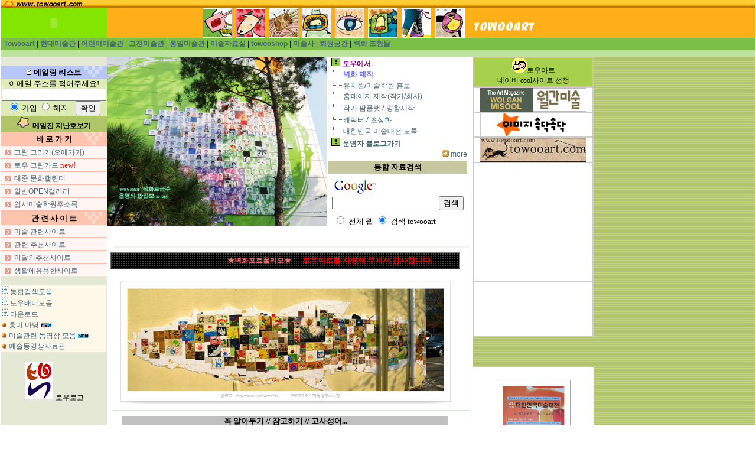

--- FILE ---
content_type: text/html
request_url: http://towooart.com/main.htm
body_size: 51810
content:

<!------------------------------------------------>
<!-- ART 토우조형아트 -미술전문사이트           -->
<!-- Homepage : http://www.towooart.com         -->
<!-- E-mail :upman4u@hanmail.net                -->
<!--                                            -->
<!--       Developed by 'Jong-man WI'           -->
<!------------------------------------------------>

<html>

<head>
<meta http-equiv="Content-Type" content="text/html; charset=EUC-KR">
<title>ⓐⓡⓣTOWOOART-미술전문사이트</title>
<link rel="SHORTCUT ICON" href="http://www.towooart.com/favicon.ico">
<meta name="author" content="TOWOOART">
<meta name="description" content="art,미술전문사이트,현대미술관,어린이미술관,고전미술관,미술사">
<meta name="classification" content="미술">
<link rel='stylesheet' href='http://www.towooart.com/admin/add/css/style.css'>
<style type="text/css">
<!--
a:link    { FONT-FAMILY: 굴림,seoul,helvetica; FONT-SIZE: 9pt; LINE-HEIGHT: normal; COLOR: black; TEXT-DECORATION: none }
a:visited { FONT-FAMILY: 굴림,seoul,helvetica; FONT-SIZE: 9pt; LINE-HEIGHT: normal; COLOR: black; TEXT-DECORATION: none }
a:active  { FONT-FAMILY: 굴림,seoul,helvetica; FONT-SIZE: 9pt; LINE-HEIGHT: normal; COLOR: black; TEXT-DECORATION: none }
a:hover   { FONT-FAMILY: 굴림,seoul,helvetica; FONT-SIZE: 9pt; LINE-HEIGHT: normal; COLOR: black; TEXT-DECORATION: underline }
-->
</style>
<!--towooart message 새창띄우는 스크립트 시작-->
<script>
function newWindow( url )
{
window.open( url, 'LoginUser','width=330,height=300,resizable=yes,scrollbars=yes,status=0');
}
</script><script>
function newWindow2( url )
{
window.open( url, 'MessageBox','width=640,height=500,resizable=yes,scrollbars=yes,status=0');
}
</script><!--towooart message 새창띄우는 스크립트 끝-->
<style>
BODY { scrollbar-3dlight-color:C3CF9E;
scrollbar-arrow-color:#FF6633;
scrollbar-track-color:C3CF9E;
scrollbar-darkshadow-color:#003333;
scrollbar-face-color:C3CF9E;
scrollbar-highlight-color:;
scrollbar-shadow-color:C3CF9E}
</style>
<!--towooart 대화방 새창띄우는 스크립트 시작-->
<!--towooart 대화방 새창띄우는 스크립트 끝-->



<meta name="generator" content="Namo WebEditor">
<script language="JavaScript">
<!--
function na_restore_img_src(name, nsdoc)
{
  var img = eval((navigator.appName.indexOf('Netscape', 0) != -1) ? nsdoc+'.'+name : 'document.all.'+name);
  if (name == '')
    return;
  if (img && img.altsrc) {
    img.src    = img.altsrc;
    img.altsrc = null;
  } 
}

function na_preload_img()
{ 
  var img_list = na_preload_img.arguments;
  if (document.preloadlist == null) 
    document.preloadlist = new Array();
  var top = document.preloadlist.length;
  for (var i=0; i < img_list.length-1; i++) {
    document.preloadlist[top+i] = new Image;
    document.preloadlist[top+i].src = img_list[i+1];
  } 
}

function na_change_img_src(name, nsdoc, rpath, preload)
{ 
  var img = eval((navigator.appName.indexOf('Netscape', 0) != -1) ? nsdoc+'.'+name : 'document.all.'+name);
  if (name == '')
    return;
  if (img) {
    img.altsrc = img.src;
    img.src    = rpath;
  } 
}

function na_open_window(name, url, left, top, width, height, toolbar, menubar, statusbar, scrollbar, resizable)
{
  toolbar_str = toolbar ? 'yes' : 'no';
  menubar_str = menubar ? 'yes' : 'no';
  statusbar_str = statusbar ? 'yes' : 'no';
  scrollbar_str = scrollbar ? 'yes' : 'no';
  resizable_str = resizable ? 'yes' : 'no';

  cookie_str = document.cookie;
  cookie_str.toString();

  pos_start  = cookie_str.indexOf(name);
  pos_end    = cookie_str.indexOf('=', pos_start);

  cookie_name = cookie_str.substring(pos_start, pos_end);

  pos_start  = cookie_str.indexOf(name);
  pos_start  = cookie_str.indexOf('=', pos_start);
  pos_end    = cookie_str.indexOf(';', pos_start);
  
  if (pos_end <= 0) pos_end = cookie_str.length;
  cookie_val = cookie_str.substring(pos_start + 1, pos_end);
  if (cookie_name == name && cookie_val  == "done")
    return;

  window.open(url, name, 'left='+left+',top='+top+',width='+width+',height='+height+',toolbar='+toolbar_str+',menubar='+menubar_str+',status='+statusbar_str+',scrollbars='+scrollbar_str+',resizable='+resizable_str);
}

// -->
</script>
</head>

<body leftmargin="1" marginwidth="1" topmargin="0" marginheight="0" vlink="black" onload="na_preload_img(false, 'img/main/menu_01_up.jpg', 'img/main/menu_02_up.jpg', 'img/main/menu_03_up.jpg', 'img/main/menu_04_up.jpg', 'img/main/menu_05_up.jpg', 'img/main/menu_06_up.jpg', 'img/main/menu_07_up.jpg', 'img/main/menu_08_up.jpg');">
<table border="0" cellpadding="0" cellspacing="0" width="100%">
    <tr>
        <td width="994" background="img/main/topbar_00_bg.gif">
            <p><img src="img/main/topbar_00.gif" width="171" height="14" border="0"></p>
        </td>
    </tr>
</table>
<table cellspacing=0 cellpadding=0 width="100%" border=0>
    <TBODY>
    <tr>
        <td valign=top width="783" bgcolor="#FFAF18" height="40">
            <table border="0" cellpadding="0" cellspacing="0" width="786">
                <tr>
                    <td width="179" bgcolor="#84E500">
                        <p><span style="font-size:10pt;"><embed src="img/main/towoo_top.swf" border="0" width="180" height="50" vspace="0" hspace="0"><noembed>토우조형아트</noembed></span></p>
                    </td>
                    <td width="607" bgcolor="#FFAF18">
                        <div align="right">
                            <table border="0" cellpadding="0" cellspacing="0" width="450">
                                <tr>
                                    <td width="57">
                                        <p align="right"><span style="font-size:10pt;"><a href="fineart/main.htm" onmouseout="na_restore_img_src('fineart', 'document')" onmouseover="na_change_img_src('fineart', 'document', 'img/main/menu_01_up.jpg', true);" title="현대미술관" target="_parent"><img src="img/main/menu_01.jpg" width="50" height="50" border="0" name="fineart" alt="현대미술관"></a></span>                                    <td width="57">
                                        <p align="right"><a href="kidart/main.htm" onmouseout="na_restore_img_src('kidart', 'document')" onmouseover="na_change_img_src('kidart', 'document', 'img/main/menu_02_up.jpg', true);" target="_parent" title="어린이미술관"><span style="font-size:10pt;"><img src="img/main/menu_02.jpg" width="50" height="50" border="0" alt="어린이미술관" name="kidart"></span></a>                                    <td width="57">
                                        <p align="right"><span style="font-size:10pt;"><a href="oldart/main.htm" onmouseout="na_restore_img_src('oldart', 'document')" onmouseover="na_change_img_src('oldart', 'document', 'img/main/menu_03_up.jpg', true);" target="_parent"><img src="img/main/menu_03.jpg" width="50" height="50" border="0" name="oldart" alt="고전미술관"></a></span>                                    <td width="57">
                                        <p align="right"><span style="font-size:10pt;"><a href="onekorea/main.htm" onmouseout="na_restore_img_src('onekorea', 'document')" onmouseover="na_change_img_src('onekorea', 'document', 'img/main/menu_04_up.jpg', true);" target="_parent"><img src="img/main/menu_04.jpg" width="50" height="50" border="0" name="onekorea" alt="통일미술관"></a></span>                                    <td width="57">
                                        <p align="right"><span style="font-size:10pt;"><a href="artbook/main.htm" onmouseout="na_restore_img_src('artbook', 'document')" onmouseover="na_change_img_src('artbook', 'document', 'img/main/menu_05_up.jpg', true);" target="_parent"><img src="img/main/menu_05.jpg" width="50" height="50" border="0" name="artbook" alt="미술자료실"></a></span>                                    <td width="57">
                                        <p align="right"><span style="font-size:10pt;"><a href="towooshop/main.htm" onmouseout="na_restore_img_src('towooshop', 'document')" onmouseover="na_change_img_src('towooshop', 'document', 'img/main/menu_06_up.jpg', true);" target="_parent"><img src="img/main/menu_06.jpg" width="50" height="50" border="0" name="towooshop" alt="towooshop"></a></span>                                    <td width="57">
                                        <p align="right"><a href="history/main.htm" onmouseout="na_restore_img_src('history', 'document')" onmouseover="na_change_img_src('history', 'document', 'img/main/menu_07_up.jpg', true);" target="_parent"><span style="font-size:10pt;"><img src="img/main/menu_07.jpg" width="50" height="50" border="0" name="history" alt="미술사"></span></a></p>
                                    </td>
                                    <td width="57">
                                        <p align="right"><a href="admin/main.htm" onmouseout="na_restore_img_src('admin', 'document')" onmouseover="na_change_img_src('admin', 'document', 'img/main/menu_08_up.jpg', true);" target="_parent"><span style="font-size:10pt;"><img src="img/main/menu_08.jpg" width="50" height="50" border="0" name="admin" alt="회원공간"></span></a></p>
                                    </td>
                                </tr>
                            </table>
                        </div>
                    </td>
                </tr>
            </table>
        </td>
        <td valign="bottom" align=right width="474" bgcolor="#FFAF18" height="40">
            <p align="left"><span style="font-size:10pt;"><a href="http://www.towooart.com" target="_self"><img src="img/main/towooart.jpg" width="112" height="40" border="0"></a></span>    </tr>
</table>
<table cellspacing=0 cellpadding=0 width="100%" border=0>
    <tr>
        <!-- Start: towooart menus -->
        <td valign=center nowrap bgcolor="#7BBF48" bordercolorlight="#4F8A61" width="982" height="21">

            <p align="left"><B><span style="font-size:10pt;">&nbsp;&nbsp;<a href="main.htm">Towooart 
            </a>| <a href="fineart/main.htm">현대미술관</a> | <a href="kidart/main.htm" target="_parent">어린이미술관</a> 
            | <a href="oldart/main.htm" target="_parent">고전미술관</a> | <a href="onekorea/main.htm" target="_parent">통일미술관</a> 
            | <a href="artbook/main.htm" target="_parent">미술자료실</a> | <a href="towooshop/main.htm" target="_parent">towooshop</a> 
            | <a href="history/main.htm" target="_parent">미술사</a> | <a href="admin/main.htm" target="_parent">회원공간 
            </a><font color="black">| </font></span><span style="font-size:9pt;"><font color="white"><a href="http://upman4u.egloos.com/6575350" target="_blank">벽화 
            조형물</a></font></span></b></tr>
    <tr>
        <!-- Start: 테이블 -->
        <td valign=center nowrap bgcolor="#BCE49F" width="982">
            <p><font size="1">&nbsp;</font></p>
        </td>
        <!-- stop: 테이블  -->
    </tr>
</table>
<table cellspacing=0 cellpadding=0 width="100%" border=0 height="636">
    <TBODY>
    <tr valign=top>
        <td valign=top width="150" bgcolor="#E4E8D5" height="636">
            <table cellspacing=0 cellpadding=0 width="160" border=0 height="85%">
                <TBODY>
                <tr valign=top>
                    <td id=donotprint style="BORDER-RIGHT: #999999 1px solid" valign=top width="169" height="544">
                        <p align="center"><script type="text/javascript"><!--
google_ad_client = "pub-4401430545925635";
google_ad_output = "textlink";
google_ad_format = "ref_text";
google_cpa_choice = "CAAQ9di1_wEaCJZej6mzxZUvKIGN4YcB";
google_ad_channel = "";
//-->
</script>
<script type="text/javascript" src="http://pagead2.googlesyndication.com/pagead/show_ads.js">
</script>

</p>
                        <table width="180" align=center border=0 bgcolor="#E5EDDB" cellspacing="0" bordercolordark="white" bordercolorlight="black" cellpadding="1">
                            <form action=http://www.towooart.com/cgi-bin/mailling/subscribe.cgi method=post>
                            <TBODY><COLDEFS><COLDEF></COLDEFS><ROWS>
                            <tr>
                                <td width="173" height="21" colstart="1" bgcolor="#FFAF18" background="img/main/left_nemo_170_01.gif">
                                    <p align="center"><img src="img/main/is_board.gif" width="8" height="9" border="0">
                                        <span style="font-size:10pt;"><b>메일링 
                                        리스트</b></span>                                
                            </tr>
                            <form action=http://www.towooart.com/cgi-bin/mailling/subscribe.cgi method=post>
                            <TBODY><COLDEFS><COLDEF></COLDEFS><ROWS>
                            <tr>
                                <td width="173" colstart="1" bgcolor="#DFEBB7" height="42">
                                    <center>
                                        <p style="line-height:100%; margin-top:0; margin-bottom:0;"><span style="font-size:10pt;">이메일 
                                                주소를 적어주세요!</span></center>
                                    <p align="center" style="line-height:100%; margin-top:0; margin-bottom:0;"><span style="font-size:10pt;"><input size="20" name=email></span></p>
                                    <p align=center style="line-height:100%; margin-top:0; margin-bottom:0;"><span style="font-size:10pt;"><input type=radio checked align=top value=subscribe name=subscribe>
                                            가입 <input type=radio align=top value=unsubscribe name=subscribe>
                                            해지 &nbsp;&nbsp; <input type=submit value=확인></span></p>
                                </td>
                            </tr>
                            <TBODY><COLDEFS><COLDEF></COLDEFS><ROWS>
                            <tr>
                                <td width="173" height="13" colstart="1" bgcolor="#AFC567">
                                    <p align="center"><B><span style="font-size:10pt;"><font color="black"><img src="img/icon/upst3.gif" width="20" height="20" border="0">&nbsp; 
                                            <a href="javascript:na_open_window('win', 'addition/tomail/tomail.htm', 0, 0, 450, 450, 0, 0, 0, 1, 1)" target="_self"><font color="black">메일진 
                                            지난호보기</font></a></font></span></b>                                    
                            </tr>
                            </ROWS></TBODY>
                            </form>
                        </table>
                        <table cellspacing=0 cellpadding=0 width="180" bgcolor=#fff6f4 border=0>
                            <tr>
                                <td width="181" bgcolor=#ffbdae><span style="font-size:10pt;"><img src="img/main/main_blank.gif"></span></td>
                            </tr>
                            <tr>
                                <td style="PADDING-RIGHT: 3px; PADDING-LEFT: 3px; PADDING-BOTTOM: 1px; PADDING-TOP: 3px" valign=center bgcolor="#FFAF18" height="16" width="175" background="img/main/left_nemo_170.gif">
                                    <p align="center"><B><span style="font-size:10pt;">바 
                                        로 가 기</span></b>                                
                            </tr>
                            <tr>
                                <td width="181" bgcolor=#ffbdae><span style="font-size:10pt;"><img src="img/main/main_blank.gif"></span></td>
                            </tr>
                            <tr>
                                <td style="PADDING-RIGHT: 3px; PADDING-LEFT: 3px; PADDING-BOTTOM: 1px; PADDING-TOP: 3px" valign=center bgcolor=#fff6f4 height="17" width="175"><span style="font-size:10pt;"><img hspace=5 src="img/main/main_01.gif" align=absMiddle vspace=1><a href="cgi-bin/oekaki_1/oekaki.html">그림 
                                        그리기(오에카키)</a></span></td>
                            </tr>
                            <tr>
                                <td width="181" bgcolor=#ffbdae><span style="font-size:10pt;"><img src="img/main/main_blank.gif"></span></td>
                            </tr>
                            <tr>
                                <td style="PADDING-RIGHT: 3px; PADDING-LEFT: 3px; PADDING-BOTTOM: 1px; PADDING-TOP: 3px" valign=center bgcolor=#fff6f4 height="20" width="175"><span style="font-size:10pt;"><img hspace=5 src="img/main/main_01.gif" align=absMiddle vspace=1><a href="http://www.towooart.com/cgi-php/card/nature01.html" target="_parent">토우 
                                        그림카드</a> <font color="red">new!</font></span></td>
                            </tr>
                            <tr>
                                <td width="181" bgcolor=#ffbdae><span style="font-size:10pt;"><img src="img/main/main_blank.gif"></span></td>
                            </tr>
                            <tr>
                                <td style="PADDING-RIGHT: 3px; PADDING-LEFT: 3px; PADDING-BOTTOM: 1px; PADDING-TOP: 3px" valign=center bgcolor=#fff6f4 height="20" width="175"><span style="font-size:10pt;"><img hspace=5 src="img/main/main_01.gif" align=absMiddle vspace=1><a href="http://www.towooart.com/fineart/info/munhwa.htm">대중 
                                        문화캘린더</a></span></td>
                            </tr>
                            <tr>
                                <td width="181" bgcolor=#ffbdae><span style="font-size:10pt;"><img src="img/main/main_blank.gif"></span></td>
                            </tr>
                            <tr>
                                <td style="PADDING-RIGHT: 3px; PADDING-LEFT: 3px; PADDING-BOTTOM: 1px; PADDING-TOP: 3px" valign=center bgcolor=#fff6f4 height="20" width="175"><span style="font-size:10pt;"><img hspace=5 src="img/main/main_01.gif" align=absMiddle vspace=1><a href="http://towooart.com/cgi-bin/spboard/board.cgi?id=works">일반OPEN갤러리</a></span></td>
                            </tr>
                            <tr>
                                <td width="181" bgcolor=#ffbdae><span style="font-size:10pt;"><img src="img/main/main_blank.gif"></span></td>
                            </tr>
                            <tr>
                                <td style="PADDING-RIGHT: 3px; PADDING-LEFT: 3px; PADDING-BOTTOM: 1px; PADDING-TOP: 3px" valign=center bgcolor=#fff6f4 height="17" width="175"><span style="font-size:10pt;"><img hspace=5 src="img/main/main_01.gif" align=absMiddle vspace=1><a href="artbook/art_site/acsite.htm">입시미술학원주소록</a></span></td>
                            </tr>
                            <tr>
                                <td width="181" bgcolor=#ffbdae><span style="font-size:10pt;"><img src="img/main/main_blank.gif"></span></td>
                            </tr>
                            </TBODY>
                        </table>
                        <table cellspacing=0 cellpadding=0 width="180" bgcolor=#fff6f4 border=0>
                            <tr>
                                <td width="181" bgcolor=#ffbdae><span style="font-size:10pt;"><img src="img/main/main_blank.gif"></span></td>
                            </tr>
                            <tr>
                                <td style="PADDING-RIGHT: 3px; PADDING-LEFT: 3px; PADDING-BOTTOM: 1px; PADDING-TOP: 3px" valign=center bgcolor="#FFAF18" height="15" width="175" background="img/main/left_nemo_170.gif">
                                    <p align="center"><B><span style="font-size:10pt;">관 
                                        련 사 이 트</span></b>                                
                            </tr>
                            <tr>
                                <td width="181" bgcolor=#ffbdae><span style="font-size:10pt;"><img src="img/main/main_blank.gif"></span></td>
                            </tr>
                            <tr>
                                <td style="PADDING-RIGHT: 3px; PADDING-LEFT: 3px; PADDING-BOTTOM: 1px; PADDING-TOP: 3px" valign=center bgcolor=#fff6f4 height="17" width="175"><span style="font-size:10pt;"><img hspace=5 src="img/main/main_01.gif" align=absMiddle vspace=1><a href="artbook/site/misulsite.htm">미술 
                                        관련사이트</a></span></td>
                            </tr>
                            <tr>
                                <td width="181" bgcolor=#ffbdae><span style="font-size:10pt;"><img src="img/main/main_blank.gif"></span></td>
                            </tr>
                            <tr>
                                <td style="PADDING-RIGHT: 3px; PADDING-LEFT: 3px; PADDING-BOTTOM: 1px; PADDING-TOP: 3px" valign=center bgcolor=#fff6f4 height="20" width="175"><span style="font-size:10pt;"><img hspace=5 src="img/main/main_01.gif" align=absMiddle vspace=1><a href="artbook/site/goodsite.htm">관련 
                                        추천사이트</a></span></td>
                            </tr>
                            <tr>
                                <td width="181" bgcolor=#ffbdae><span style="font-size:10pt;"><img src="img/main/main_blank.gif"></span></td>
                            </tr>
                            <tr>
                                <td style="PADDING-RIGHT: 3px; PADDING-LEFT: 3px; PADDING-BOTTOM: 1px; PADDING-TOP: 3px" valign=center bgcolor=#fff6f4 height="20" width="175"><span style="font-size:10pt;"><img hspace=5 src="img/main/main_01.gif" align=absMiddle vspace=1><a href="artbook/site/recom.htm">이달의추천사이트</a></span></td>
                            </tr>
                            <tr>
                                <td width="181" bgcolor=#ffbdae><span style="font-size:10pt;"><img src="img/main/main_blank.gif"></span></td>
                            </tr>
                            <tr>
                                <td style="PADDING-RIGHT: 3px; PADDING-LEFT: 3px; PADDING-BOTTOM: 1px; PADDING-TOP: 3px" valign=center bgcolor=#fff6f4 height="20" width="175"><span style="font-size:10pt;"><img hspace=5 src="img/main/main_01.gif" align=absMiddle vspace=1><a href="artbook/site/silsite.htm">생활에유용한사이트</a></span></td>
                            </tr>
                            </TBODY>
                        </table>
                        <p align="center" style="line-height:100%; margin-top:0; margin-bottom:0;"><a href="http://www.towooart.com/addition/others/banner/ban.htm" target="_blank"><br>
</a></p>
                        <table cellspacing="1" width="180" align=center border="0" style="line-height:100%; margin-top:0; margin-bottom:0;" bordercolordark="white" bordercolorlight="black" cellpadding="1">
                            <tr onmouseover='this.style.backgroundColor="#F4F3FA"' onmouseout='this.style.backgroundColor=""' bgcolor=#FFF8E8>
                                <td>
                                    <p style="line-height:100%; margin-top:0; margin-bottom:0;"><span style="font-size:10pt;"><img height=14 src="img/main/point.gif" width="11">&nbsp;<a href="addition/others/search/uzzano.htm">통합검색모음</a><br><img height=14 src="img/main/point.gif" width="11"><font color="#CC0000"> </font><a href="javascript:na_open_window('win', 'http://www.towooart.com/addition/others/banner/ban.htm', 0, 0, 550, 600, 0, 0, 0, 1, 1)" target="_self">토우배너모음<br></a></span></p>
                                    <p style="line-height:100%; margin-top:0; margin-bottom:0;"><span style="font-size:10pt;"><img height=14 src="img/main/point.gif" width="11"><font color="#CC0000"> </font><a href="javascript:na_open_window('win', 'addition/others/download/download.htm', 0, 0, 300, 400, 0, 0, 0, 1, 1)" target="_self">다운로드</a><br></span> <IMG height=8 src="img/icon/bl_003.gif" width=8 border=0> <span style="font-size:10pt;"><a href="addition/madang/main.htm"> 흥미 
                                                            마당</a> </span><IMG height=7 
src="img/icon/new.gif" width=18 border=0><span style="font-size:10pt;"><font color="blue"><br></font></span><IMG height=8 src="img/icon/bl_003.gif" width=8 border=0> <span style="font-size:9pt;"><a href="addition/video/video_hi.htm"> 미술관련 동영상 모음</a> </span><IMG height=7 
src="img/icon/new.gif" width=18 border=0><span style="font-size:10pt;"><br></span><IMG height=8 src="img/icon/bl_003.gif" width=8 border=0>  <span style="FONT-SIZE: 10pt"><a href="http://www.kcaf.or.kr/vod/vod_list.html" target="_blank" title="예술자료관 VOD(동영상)">예술동영상자료관</a></span><span style="font-size:10pt;"><br></span></p>
                                </td>
                            </tr>
                        </table>
                        <p align="center" style="line-height:100%; margin-top:0; margin-bottom:0;"><a href="http://www.towooart.com/addition/others/banner/ban.htm" target="_blank"><br>
<img src="towooshop/company/img/towoo_logo_s.jpg" width="50" height="66" border="0" align="bottom">
			    </a><span style="font-size:9pt;">토우로고</span></p>
                    </td>
                </tr>
                </TBODY>
            </table>
        </td>
        <td width="642" height="636">
            <table cellspacing=0 cellpadding=0 width="580" border=0 height="90%" bgcolor="white">
                <TBODY>
                <tr valign=top>
                    <td id=donotprint style="BORDER-RIGHT: #999999 1px solid" valign=top width="579" height="644" bgcolor="white">
                        <table cellspacing=0 cellpadding=0 width="610" border=0 bgcolor="white">
                            <TBODY>
                            <tr>
                                <td valign=top width="374" height="203">
                                    <table cellspacing=0 cellpadding=0 width="354" border=0 align="center" height="200">
                                        <TBODY>
                                        <tr>
                                            <td width="354" height="277">
                                                <p align="center">                                        <a href="https://www.facebook.com/upman4u" target="_blank"><img src="admin/img1/towooart_00001.jpg" width="371" height="286" border="0" alt="운영자 페이스북"></a></tr>
                                        </TBODY>
                                    </table>
                                </td>
                                <td align=middle width="5" height="203">
                                    <p><span style="font-size:10pt;">&nbsp;</span></p>
                                </td>
                                <td valign=top align=left width="218" height="203">
                                    <table border="0" cellpadding="0" cellspacing="0" width="100%" height="100%">
                                        <tr>
                                            <td bordercolorlight="#CCCCCC" height="20">
                                                <p align="left"><font size=4><b>&nbsp;<img height="14" src="img/main/fill_01.gif" width="15" align="baseline"></b></font> 
                                                <span style="font-size:10pt;"><b><a href="towooshop/main.htm"><font color="purple">토우에서 
                                                </font></a></b><a href="towooshop/main.htm"> </a></span>                                        </tr>
                                        <tr>
                                            <td height="20">
                                                <p style="line-height:100%; margin-top:0; margin-bottom:0;" align="left"><span style="font-size:10pt;"><b><img src="img/icon/ul_01.gif" width="25" height="11" border="0"></b><a href="http://www.towooart.com/towooshop/wall/wall.htm"><b><font color="#6666FF">벽화 
                                                제작</font></b></a></span></p>
                                            </td>
                                        </tr>
                                        <tr>
                                            <td height="9">
                                                <p style="line-height:100%; margin-top:0; margin-bottom:0;" align="left"><span style="font-size:10pt;"><b><img src="img/icon/ul_01.gif" width="25" height="11" border="0"></b><a href="http://www.towooart.com/kidart/kid_ac/main.htm">유치원/미술학원 
                                                홍보</a></span></p>
                                            </td>
                                        </tr>
                                        <tr>
                                            <td height="20">
                                                <p style="line-height:100%; margin-top:0; margin-bottom:0;" align="left"><span style="font-size:10pt;"><b><img src="img/icon/ul_01.gif" width="25" height="11" border="0"></b><a href="http://www.towooart.com/towooshop/homepage/home.htm">홈페이지 
                                                제작(작가/회사)</a></span></p>
                                            </td>
                                        </tr>
                                        <tr>
                                            <td height="20">
                                                <p style="line-height:100%; margin-top:0; margin-bottom:0;" align="left"><span style="font-size:10pt;"><b><img src="img/icon/ul_01.gif" width="25" height="11" border="0"></b><a href="http://www.towooart.com/towooshop/pampl/pampl.htm">작가 
                                                팜플랫</a> / <a href="http://www.towooart.com/towooshop/name/name.htm">명함제작</a></span></p>
                                            </td>
                                        </tr>
                                        <tr>
                                            <td height="20">
                                                <p style="line-height:100%; margin-top:0; margin-bottom:0;" align="left"><span style="font-size:10pt;"><b><img src="img/icon/ul_01.gif" width="25" height="11" border="0"></b><a href="http://www.towooart.com/towooshop/character/character.htm">캐릭터</a> 
                                                / <a href="http://www.towooart.com/towooshop/portrait/portrait.htm">초상화</a></span></p>
                                            </td>
                                        </tr>
                                        <tr>
                                            <td height="10">
                                                <p style="line-height:100%; margin-top:0; margin-bottom:0;" align="left"><span style="font-size:10pt;"><b><img src="img/icon/ul_01.gif" width="25" height="11" border="0"></b><a href="http://www.towooart.com/towooshop/shop/shop.htm">대한민국 
                                                미술대전 도록</a></span></p>
                                            </td>
                                        </tr>
                                        <tr>
                                            <td height="21">
                                                <p align="left"><font size=4><b>&nbsp;<img height="14" src="img/main/fill_01.gif" width="15" align="baseline"></b></font> 
                                                <span style="font-size:9pt;"><b><font color="#3399FF"><a href="http://www.wearehappy.com/" target="_blank">운영자 
                                                블로그가기</a></font></b></span>                                                                                    </tr>
                                        <tr>
                                            <td width="187" height="20">
                                                <div align=right>
                                                    <span style="font-size:9pt;"><img src="img/main/on_01.gif" width="11" height="11" border="0"> 
                                                    <a href="towooshop/main.htm" target="_parent">more</a> 
                                                    </span>
                                                </div>
                                            </td>
                                        </tr>
                                        <tr>
                                            <td height="22" bgcolor="#C7C7A2">
                                                <p align="center"><span style="font-size:10pt;"><b>통합 
                                                자료검색</b></span></p>
                                            </td>
                                        </tr>
                                        <tr>
                                            <td height="9">
                                                <table border="0">
                                                    <tr>
                                                        <td width="208">
<p align="center"><!-- SiteSearch Google -->
<form method="get" action="http://www.google.co.kr/custom" target="google_window">
<table border="0" bgcolor="#ffffff">
<tr><td nowrap="nowrap" valign="top" align="left" height="32">

<a href="http://www.google.com/"><img src="http://www.google.com/logos/Logo_25wht.gif" border="0" alt="Google" align="middle"></img></a>
<br/>
<input type="hidden" name="domains" value="www.towooart.com"></input>
<label for="sbi" style="display: none">검색어를 입력하십시오.</label>
<input type="text" name="q" size="20" maxlength="255" value="" id="sbi"></input>
<label for="sbb" style="display: none">검색양식 제출</label>
<input type="submit" name="sa" value="검색" id="sbb"></input>
</td></tr>
<tr>
<td nowrap="nowrap">
<table>
<tr>
<td>
<input type="radio" name="sitesearch" value="" id="ss0"></input>
<label for="ss0" title="웹 검색"><font size="-1" color="#000000">전체 웹</font></label></td>
<td>
<input type="radio" name="sitesearch" value="www.towooart.com" checked id="ss1"></input>
<label for="ss1" title="검색 www.towooart.com"><font size="-1" color="#000000">검색 towooart</font></label></td>
</tr>
</table>
<input type="hidden" name="client" value="pub-4401430545925635"></input>
<input type="hidden" name="forid" value="1"></input>
<input type="hidden" name="ie" value="EUC-KR"></input>
<input type="hidden" name="oe" value="EUC-KR"></input>
<input type="hidden" name="cof" value="GALT:#333333;GL:1;DIV:#000033;VLC:000000;AH:center;BGC:E6E6E6;LBGC:333333;ALC:CC0000;LC:CC0000;T:341473;GFNT:663333;GIMP:663333;LH:42;LW:166;L:http://www.towooart.com/img/banner/ban2_towooart.gif;S:http://www.towooart.com/main.htm;FORID:1"></input>
<input type="hidden" name="hl" value="ko"></input>
</td></tr></table>
</form>
<!-- SiteSearch Google --></p>
                                                        </td>
                                                    </tr>
                                                </table>
                                            </td>
                                        </tr>
                                    </table>
                                </td>
                                <td valign=top align=left width="13" height="203">
                                    <p>&nbsp;</p>
                                </td>
                            </tr>
                            </TBODY>
                        </table>
                        <hr align="right" color="#F1F6ED" width="98%">
                        <table cellspacing=0 cellpadding=0 width="601" border=0 height="189">
                            <TBODY>
                            <tr>
                                <td valign=top width="5" height="189" bgcolor="white">
                                    <p align="left">&nbsp;</p>
                                </td>
                                <td align=middle width="592" valign="top">
                                    <table cellspacing=0 width="100%" bgcolor=white border="1" align="center" bordercolordark="black" bordercolorlight="#999999">
                                        <TBODY>
                                        <tr>
                                            <td align=middle width="498" background="img/main/pattern.gif" height="26">
                                                <table cellspacing=0 cellpadding=0 width="97%" border=0 align="center">
                                                    <TBODY>
                                                    <tr>
                                                        <td valign=center align=middle height="16">
                                                            <p><MARQUEE onmouseover=this.stop(); onmouseout=this.start(); trueSpeed scrollAmount=3  scrolldelay=40>
<font color="#FF6666">                                                            </font><span style="font-size:10pt;"><font color="#FF6666">&nbsp;</font></span><b><span style="font-size:10pt;"><a href="http://upman4u.egloos.com/6575350" target="_blank"><font color="#FF6666">★벽화포트폴리오★</font></a></span></b><a href="http://blog.empas.com/upman4u/18260245" target="_blank"><b><span style="font-size:10pt;"><font color="#FF6666"> 
                                                            </font></span></b></a><b><span style="font-size:10pt;"><font color="#FF6666">&nbsp;</font></span></b><font color="red"><b><span style="font-size:10pt;">&nbsp;&nbsp;&nbsp;&nbsp;토우아트를 사랑해 주셔서 감사합니다.</span></b></font><span style="font-size:10pt;"><b><font color="#FFAF18"><font color="#FFAF18"><font color="white"></MARQUEE></font></font></font></b></span></p>
                                                        </td>
                                                    </tr>
                                                    </TBODY>
                                                </table>
                                            </td>
                                        </tr>
                                        </TBODY>
                                    </table>
                                    <p><a href="http://upman4u.egloos.com/6575350" target="_blank" title="벽화자료보러가기"><img src="img/201011/a0110662_49915cef42eef.jpg" width="571" height="215" border="0"></a></p>
                                </td>
                                <td align=middle width="4" height="189">
                                    <p align="right">&nbsp;</p>
                                </td>
                            </tr>
                            </TBODY>
                        </table>
                        <hr align="right" color="#D5E2CA" width="98%">
                        <table cellspacing=0 cellpadding=0 width="600" border=0>
                            <TBODY>
                            <tr>
                                <td valign=top width="35" height="42" bgcolor="white">
                                    <p align="left"><span style="font-size:10pt;">&nbsp;</span></p>
                                </td>
                                <td align=middle width="532" height="42" valign="top">
                                    <table border="0" cellspacing="0" width="100%" bordercolor="#D0D0B9" bordercolordark="white" bordercolorlight="#D0D0B9" style="line-height:100%; margin-top:0; margin-bottom:0;">
                                        <tr>
                                            <td width="100%" height="7" align="center" bgcolor="silver" vspace="15" hspace>
                                                <p align="center" style="line-height:100%; margin-top:0; margin-bottom:0;"><B><span style="font-size:10pt;">꼭 
                                                알아두기 /</span><span class="font03" style="font-size:10pt;"><a class="font03">/ 
                                                참고하기 // 고사성어...</a></span></b>                                        </tr>
                                        <tr>
                                            <td width="100%" height="10" align="center" bgcolor="white" vspace="15" hspace>
                                                <p align="center"><iframe frameborder="0" height="30" width="550" leftmargin="0" topmargin="0" marginheight="0" marginwidth="0" scrolling="no" src="http://www.towooart.com/admember/alimi/index.php"><span style="font-size:10pt;">iframe실행중</span> 
                                                </iframe>                                        </tr>
                                    </table>
                                </td>
                                <td align=middle width="30" height="42" bgcolor="white">
                                    <p align="right"><span style="font-size:10pt;">&nbsp;</span></p>
                                </td>
                            </tr>
                            </TBODY>
                        </table>
                        <table border="0" cellpadding="0" cellspacing="0" width="100%">
                            <tr>
                                <td width="600" height="13">
                                    <hr align="right" color="#F1F6ED" width="98%">
                                    <p align="center" style="line-height:100%; margin-top:0; margin-bottom:0;"><a href="main.htm#top"><img height=28 alt=위로 src="img/main/icon_top.gif" width=35 border=0></a></p>
                                </td>
                            </tr>
                        </table>
                    </td>
                </tr>
                </TBODY>
            </table>        </td>
        <td width="1649" height="636" valign="top" background="img/main/ab_back_00.gif">
            <table border="0" cellpadding="0" cellspacing="0" width="200" height="100%" align="left">
                <tr>
                    <td height="97" valign="top">
                        <table border="1" cellspacing="0" width="100%" bordercolor="#D0C3A5" bordercolordark="white" bordercolorlight="#CAB992" cellpadding="0" height="0">
                            <tr>
                                <td bgcolor="#A7D04C" height="32">
                                    <p align="center"><span style="font-size:10pt;"><img src="img/icon/icn_recom.gif" width="25" height="25" border="0"></span><span style="font-size:9pt;">토우아트<br> 
                                    네이버 
                                    cool사이트 선정</span></p>
                                </td>
                            </tr>
                        </table>
                        <table border="1" cellspacing="0" width="100%" bordercolor="#CCCCCC" bordercolordark="white" bordercolorlight="#CCCCCC" cellpadding="0" height="0" align="left">
                            <tr>
                                <td bgcolor="white">
                                    <p align="center"><a href="http://www.wolganmisool.com/" target="_blank"><img src="img/banner/180_40.gif" width="180" height="40" border="0" alt="월간미술"></a></p>
                                </td>
                            </tr>
                            <tr>
                                <td bgcolor="white" height="16">
                                    <p align="center" style="line-height:100%; margin-top:0; margin-bottom:0;"><a href="http://www.neolook.net/" target="_blank"><img src="img/banner/neolook.gif" width="180" height="40" border="0"></a></p>
                                </td>
                            </tr>
                                        <tr>
                                            <td bgcolor="white">

                                    <p align="center" style="line-height:100%; margin-top:0; margin-bottom:0;"><a href="http://www.towooart.com" target="_parent"><span style="font-size:10pt;"><img src="img/main/toban.gif" width="180" height="41" border="0" alt="링크이미지로 쓰세요.!!인덱스 페이지로 이동합니다"></span></a></p>
                                            </td>
                                        </tr>
                                        <tr>
                                            <td bgcolor="white"><p align="center" style="line-height:100%; margin-top:0; margin-bottom:0;"><script type="text/javascript"><!--
google_ad_client = "pub-4401430545925635";
google_ad_width = 200;
google_ad_height = 200;
google_ad_format = "200x200_as";
google_ad_type = "text_image";
//2007-03-13: 작가홈페이지제작, 타일벽화, 고전미술갤러리, 어린이미술, 벽화제작
google_ad_channel = "4535596125+3809555066+2079308628+2689903089+4228629151";
google_color_border = "FFFFFF";
google_color_bg = "FFFFFF";
google_color_link = "0066CC";
google_color_text = "000000";
google_color_url = "E1771E";
//--></script>
<script type="text/javascript"
  src="http://pagead2.googlesyndication.com/pagead/show_ads.js">
</script>
<br></p>
                                            </td>
                                        </tr>
                                        <tr>
                                            <td bgcolor="white">
<p align="center" style="line-height:100%; margin-top:0; margin-bottom:0;"><script type="text/javascript"><!--
google_ad_client = "pub-4401430545925635";
google_ad_width = 200;
google_ad_height = 90;
google_ad_format = "200x90_0ads_al";
//2007-03-13: 고전미술갤러리, 북한미술갤러리, 아동미술갤러리, 작가홈페이지제작, 작가팜플랫제작
google_ad_channel = "2079308628+5129492458+4558903458+4535596125+3911561745";
google_color_border = "E6E6E6";
google_color_bg = "FFFFFF";
google_color_link = "3D81EE";
google_color_text = "000000";
google_color_url = "E1771E";
//--></script>
<script type="text/javascript"
  src="http://pagead2.googlesyndication.com/pagead/show_ads.js">
</script>

<br></p>
                                            </td>
                                        </tr>
                        </table>
                        <p>&nbsp;</p>
                        <p>&nbsp;</p>
                    </td>
                </tr>
                <tr>
                    <td height="206" bgcolor="white" valign="top">
<P style="MARGIN-TOP: 0px; MARGIN-BOTTOM: 0px; LINE-HEIGHT: 100%" 
align=center>&nbsp;</P>
                        <p style="line-height:100%; margin-top:0px; margin-bottom:0px;" align="center"><a href="towooshop/shop/korbook/dorok.htm"><IMG height="185" src="towooshop/shop/korbook/img3/d_25_mi_0001.jpg" width="135" 
border=0></a><BR></p>
                    </td>
                </tr>
                <tr>
                    <td valign="bottom" bgcolor="white">
                        <p style="line-height:100%;" align="center">&nbsp;</p>
                    </td>
                </tr>
            </table>
        </td>
    </tr>
    </TBODY>
</table>
<p align="center" style="line-height:100%; margin-top:0; margin-bottom:0;"><html>
<head>
<title>ⓐⓡⓣTOWOOART-미술전문사이트</title>
<link rel='stylesheet' href='http://www.towooart.com/admin/add/css/style.css'>
<meta http-equiv="Content-Type" content="text/html; charset=EUC-KR">
<meta name="author" content="TOWOOART">
<meta name="description" content="art,미술전문사이트,현대미술관,어린이미술관,고전미술관,미술사">
<meta name="classification" content="미술">

<style type="text/css">
BODY 
{scrollbar-face-color: #FDDEE8; 
scrollbar-shadow-color: #FDDEE8; 
scrollbar-highlight-color: #ffffff; 
scrollbar-3dlight-color: #FDCFDD; 
scrollbar-darkshadow-color: #FDCFDD; 
scrollbar-track-color: FFF6F9; 
scrollbar-arrow-color: #FEA6C0} 
</style>


<script language="JavaScript">
<!--
function na_open_window(name, url, left, top, width, height, toolbar, menubar, statusbar, scrollbar, resizable)
{
  toolbar_str = toolbar ? 'yes' : 'no';
  menubar_str = menubar ? 'yes' : 'no';
  statusbar_str = statusbar ? 'yes' : 'no';
  scrollbar_str = scrollbar ? 'yes' : 'no';
  resizable_str = resizable ? 'yes' : 'no';
  window.open(url, name, 'left='+left+',top='+top+',width='+width+',height='+height+',toolbar='+toolbar_str+',menubar='+menubar_str+',status='+statusbar_str+',scrollbars='+scrollbar_str+',resizable='+resizable_str);
}

// -->
</script>
</head>

<body bgcolor="white" text="black" link="blue" vlink="purple" alink="red" leftmargin="0" marginwidth="0" topmargin="0" marginheight="0">
<table cellspacing=0 cellpadding=0 width="100%" border=0>
    <TBODY>
    <tr>
        <td valign=center align=left background=http://www.towooart.com/inc/img/down_cross.gif width="984" colspan="2">
            <p align=center></p>
        </td>
    </tr>
    <tr>
        <td valign=center align=left height="29" bgcolor="#E1D2C4" width="984" colspan="2">
            <p align="center"><a href="http://www.towooart.com/towooshop/company/com.htm" target="_blank"><span style="font-size:9pt;">회사소개 
            </span></a><span style="font-size:9pt;">| <a href="javascript:na_open_window('win', 'http://www.towooart.com/spboard/board.cgi?id=m_photo&amp;action=sendmail&amp;mail=upman4u@hanmail.net&amp;name=towooart(운영자)', 0, 0, 450, 300, 0, 0, 1, 1, 1)" target="_self">사업제휴</a> | <a href="javascript:na_open_window('win', 'http://www.towooart.com/spboard/board.cgi?id=m_photo&amp;action=sendmail&amp;mail=upman4u@hanmail.net&amp;name=towooart(운영자)', 0, 0, 450, 300, 0, 0, 1, 1, 1)" target="_self">Contact 
            Us</a> |<a href="javascript:na_open_window('win', 'http://www.towooart.com/spboard/board.cgi?id=m_photo&amp;action=sendmail&amp;mail=upman4u@hanmail.net&amp;name=towooart(운영자)', 0, 0, 450, 300, 0, 0, 1, 1, 1)" target="_self">광고문의</a> | 
            <a href="http://www.towooart.com/admin/policy.htm" target="_parent">정보통신망이용촉진 
            및 개인정보보호정책</a>            &nbsp; 
            </span><span style="font-size:10pt;">&nbsp;&nbsp;&nbsp;&nbsp;&nbsp;&nbsp;&nbsp;&nbsp;&nbsp;&nbsp;&nbsp; 
            <script language="JavaScript">
<!--

        today = new Date()

        document.write("오늘의 날짜는 ", today.getYear(), "년 ",

                                       today.getMonth()+1,"월 ",

                                       today.getDate(),"일 ")

        document.write("입니다.")

// -->

            
            
            
            
            
            </script> </span></p>
        </td>
    </tr>
    <TBODY>
    <tr>
        <td align=left height="45" bgcolor="#D08E4C" width="13">
            <p align="center">&nbsp;</p>
        </td>
        <td align=left height="45" bgcolor="#E7A96B" width="971">
            <p align="center"><span style="font-size:10pt;">Copyright ⓒ 1999-2007 
            <a href="http://www.towooart.com" target="_blank"><font color="purple">Towooart</font> 
            </a>Co.,Ltd. All rights reserved. &nbsp;&nbsp;&nbsp; <img src="http://www.towooart.com/inc/img/email.gif" border=0> 
            <a href="mailto:upman4u@hanmail.net"><font color="purple">E-Mail</font></a><font color="purple"> &nbsp;</font></span><span style="font-size:9pt;"><a href="mailto:upman4u@hanmail.net"><font color="black"><b>upman4u@hanmail.net</b></font></a><font color="#999999">&nbsp;</font></span><span style="font-size:10pt;"><font color="purple">
            <br></font></span><span style="font-size:9pt;"><font color="white">TEL: 02-363-7970 
                        &nbsp;</font></span><span style="font-size:11pt;"><b></b></span><span style="font-size:10pt;"><font color="white"><b>010-7286-8841</b></font></span><span style="font-size:9pt;"><font color="white">. FAX: 02-3148-5151</font></span></p>
        </td>
    </tr>
    </TBODY>
</table>
</body>
</html>
<br></p>
</body>
</script></font>
</html>


--- FILE ---
content_type: text/html
request_url: http://www.towooart.com/admember/alimi/index.php
body_size: 1377
content:
<script language=JavaScript> 
<!-- 
function na_open_window(name, url, left, top, width, height, toolbar, menubar, statusbar, scrollbar, resizable) 
{ 
  toolbar_str = toolbar ? 'yes' : 'no'; 
  menubar_str = menubar ? 'yes' : 'no'; 
  statusbar_str = statusbar ? 'yes' : 'no'; 
  scrollbar_str = scrollbar ? 'yes' : 'no'; 
  resizable_str = resizable ? 'yes' : 'no'; 
  window.open(url, name, 'left='+left+',top='+top+',width='+width+',height='+height+',toolbar='+toolbar_str+',menubar='+menubar_str+',status='+statusbar_str+',scrollbars='+scrollbar_str+',resizable='+resizable_str); 
} 
// --> 
</script> 
 <!--
#####################################################################################
 - ���α׷��� : �� �� �˸��� [�ó����] "�˸���"
 - ���� ���� : v 1.0 (2002. 7. 11)
 - ���� ���� : ���簡 �ս��� ���ͳݿ� �н��ڷḦ �����ϰ� Ȱ���� �� �ְ� �ϱ� ���� 
 - ������ : �̱⼼ (bonui@hitel.net, �Ȼ꿩�������� ���� ��)
 - Homepage : http://www.sinabro21.com ,  http://www.cyberhunjang.com
#####################################################################################
 -->
<body bgcolor=#ccff99
><font color=#000000
 size=2
><font color=red>(��������ھ�)</font>
26/01/25(��) : <a href="javascript:na_open_window('new_win', 'admin.php', 50, 50, 630, 630, 0, 0, 0, 0, 0)"><img src=./img/admin.gif border=0 value=��ڸ��></a>

--- FILE ---
content_type: text/html; charset=utf-8
request_url: https://www.google.com/recaptcha/api2/aframe
body_size: 248
content:
<!DOCTYPE HTML><html><head><meta http-equiv="content-type" content="text/html; charset=UTF-8"></head><body><script nonce="PUctE3kLD4nwrjDIp_IdOQ">/** Anti-fraud and anti-abuse applications only. See google.com/recaptcha */ try{var clients={'sodar':'https://pagead2.googlesyndication.com/pagead/sodar?'};window.addEventListener("message",function(a){try{if(a.source===window.parent){var b=JSON.parse(a.data);var c=clients[b['id']];if(c){var d=document.createElement('img');d.src=c+b['params']+'&rc='+(localStorage.getItem("rc::a")?sessionStorage.getItem("rc::b"):"");window.document.body.appendChild(d);sessionStorage.setItem("rc::e",parseInt(sessionStorage.getItem("rc::e")||0)+1);localStorage.setItem("rc::h",'1769288471222');}}}catch(b){}});window.parent.postMessage("_grecaptcha_ready", "*");}catch(b){}</script></body></html>

--- FILE ---
content_type: text/css
request_url: http://www.towooart.com/admin/add/css/style.css
body_size: 1142
content:
.css  {
    	font : 9pt/14pt "굴림", "굴림체", "seoul";
    	color :595F56;
}

	a:link  {
	text-decoration : none;
	color : #446777;
	font-size:12px;
}
	
	a:visited  {
	text-decoration : none;
	color : #5B3714;
	font-size:12px;
}
	
	a:hover  {
	color : #FF5D00;
	text-decoration : underline;
	font-size:12px;
}


.smalltext {
	font-size:	9px;
	color:		#000000;
	font-family:	'Arial','Helvetica';
	line-height:	13px;
}

.normaltext {
	font-size:	12px;
	color:		#000000;
	font-family:	'Arial','Helvetica';
	line-height:	16px;
}

.normaltextw {
	font-size:	12px;
	color:		#ffffff;
	font-family:	'Arial','Helvetica';
	line-height:	16px;
}

.normaltextb {
	font-size:	12px;
	color:		#2f4794;
	font-family:	'Arial','Helvetica';
	line-height:	16px;
}

.normaltextr {
	font-size:	12px;
	color:		#990000;
	font-family:	'Arial','Helvetica';
	line-height:	16px;
}

.newsmaintext {
	font-size:	14px;
	color:		#000000;
	font-family:	'Arial','Helvetica';
	line-height:	18px;
}

.largetext {
	font-size:	16px;
	color:		#000000;
	font-family:	'Arial','Helvetica';
	line-height:	20px;
}
